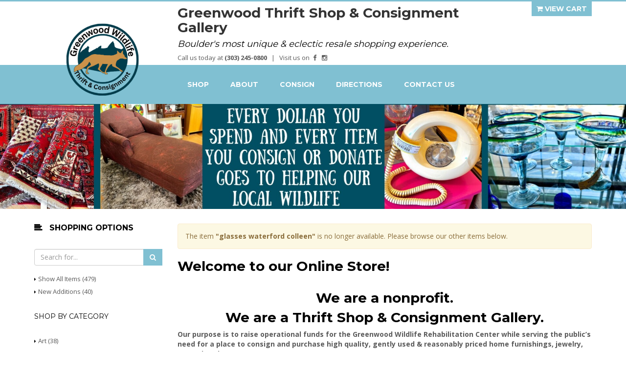

--- FILE ---
content_type: text/html; charset=UTF-8
request_url: https://stores.myresaleweb.com/greenwood-wildlife-gallery?notfound=glasses-waterford-colleen
body_size: 7814
content:
<!doctype html>
<html class="no-js" lang="">
	<head>
		<meta charset="utf-8">
		<meta http-equiv="x-ua-compatible" content="ie=edge">
		<meta name="viewport" content="width=device-width, initial-scale=1">

		<script src="https://ajax.googleapis.com/ajax/libs/jquery/1.11.3/jquery.min.js"></script>
		<meta name="x-hashed-key" content="a0223cd841018b1dbcd6e55415bcc467" />
<link rel="stylesheet" type="text/css" href="https://cdnjs.cloudflare.com/ajax/libs/fancybox/2.1.5/jquery.fancybox.min.css" />
<script type="text/javascript" src="//cdnjs.cloudflare.com/ajax/libs/fancybox/2.1.5/jquery.fancybox.pack.js"></script>
<script type="text/javascript" src="https://cdnjs.cloudflare.com/ajax/libs/jquery-browser/0.1.0/jquery.browser.js"></script>
<script type="text/javascript">
/*<![CDATA[*/
var RSortDropDownListWidget1_option = {'item_sort_1':'\x2Fgreenwood\x2Dwildlife\x2Dgallery\x3Fnotfound\x3Dglasses\x2Dwaterford\x2Dcolleen\x26sort\x3Ditem.desc','item_sort_0':'\x2Fgreenwood\x2Dwildlife\x2Dgallery\x3Fnotfound\x3Dglasses\x2Dwaterford\x2Dcolleen\x26sort\x3Ditem','title_sort_0':'\x2Fgreenwood\x2Dwildlife\x2Dgallery\x3Fnotfound\x3Dglasses\x2Dwaterford\x2Dcolleen\x26sort\x3Dtitle','category_sort_0':'\x2Fgreenwood\x2Dwildlife\x2Dgallery\x3Fnotfound\x3Dglasses\x2Dwaterford\x2Dcolleen\x26sort\x3Dcategory','price_sort_1':'\x2Fgreenwood\x2Dwildlife\x2Dgallery\x3Fnotfound\x3Dglasses\x2Dwaterford\x2Dcolleen\x26sort\x3Dprice.desc','price_sort_0':'\x2Fgreenwood\x2Dwildlife\x2Dgallery\x3Fnotfound\x3Dglasses\x2Dwaterford\x2Dcolleen\x26sort\x3Dprice'}
var ItemsPerPageDropDownListWidget_option = {'12':'\x2Fgreenwood\x2Dwildlife\x2Dgallery\x3Fnotfound\x3Dglasses\x2Dwaterford\x2Dcolleen\x26pageSize\x3D12','30':'\x2Fgreenwood\x2Dwildlife\x2Dgallery\x3Fnotfound\x3Dglasses\x2Dwaterford\x2Dcolleen\x26pageSize\x3D30','50':'\x2Fgreenwood\x2Dwildlife\x2Dgallery\x3Fnotfound\x3Dglasses\x2Dwaterford\x2Dcolleen\x26pageSize\x3D50','100':'\x2Fgreenwood\x2Dwildlife\x2Dgallery\x3Fnotfound\x3Dglasses\x2Dwaterford\x2Dcolleen\x26pageSize\x3D100'}
/*]]>*/
</script>
<title>Greenwood Thrift Shop &amp; Consignment Gallery: Boulder&#039;s most unique &amp; eclectic resale shopping experience. - Boulder, CO 80303 - (303) 245-0800</title>

<meta name="description" content="" />


<link rel="canonical" href="https://stores.myresaleweb.com/greenwood-wildlife-gallery?notfound=glasses-waterford-colleen" />


<script>
(function(i,s,o,g,r,a,m){i['GoogleAnalyticsObject']=r;i[r]=i[r]||function(){
(i[r].q=i[r].q||[]).push(arguments)},i[r].l=1*new Date();a=s.createElement(o),
m=s.getElementsByTagName(o)[0];a.async=1;a.src=g;m.parentNode.insertBefore(a,m)
})(window,document,'script','//www.google-analytics.com/analytics.js','ga');

ga('create', 'UA-1147726-99', 'auto');
ga('send', 'pageview');

</script>

		<link href="https://maxcdn.bootstrapcdn.com/bootstrap/3.3.6/css/bootstrap.min.css" rel="stylesheet">
		<link href="https://maxcdn.bootstrapcdn.com/font-awesome/4.5.0/css/font-awesome.min.css" rel="stylesheet">

		<link rel="shortcut icon" type="image/x-icon" href="/favicon.ico">

		<link rel="preconnect" href="https://fonts.googleapis.com">
		<link rel="preconnect" href="https://fonts.gstatic.com" crossorigin>
		<link href="https://fonts.googleapis.com/css2?family=Share+Tech+Mono&display=swap" rel="stylesheet">
		<link href='https://fonts.googleapis.com/css?family=Norican|Montserrat:400,700|Open+Sans:400,300,600,700,800' rel='stylesheet' type='text/css'>

		<!-- owl.carousel CSS -->
		<link rel="stylesheet" href="/theme/css/owl.carousel.css?9685012">
		<link rel="stylesheet" href="/theme/css/owl.theme.css?9685012">
		<link rel="stylesheet" href="/theme/css/owl.transitions.css?9685012">
				<!-- meanmenu CSS -->
		<link rel="stylesheet" href="/theme/css/meanmenu.min.css?9685012">
				<!-- animate CSS -->
		<link rel="stylesheet" href="/theme/css/animate.css?9685012">
		<!-- magic CSS -->
		<link rel="stylesheet" href="/theme/css/magic.css?9685012">
		<!-- normalize CSS -->
		<link rel="stylesheet" href="/theme/css/normalize.css?9685012">
		<!-- main CSS -->
		<link rel="stylesheet" href="/theme/css/main.css?9685012">
		<!-- style CSS -->
		<link rel="stylesheet" href="/theme/css/style.css?9685012">
		<!-- responsive CSS -->
		<link rel="stylesheet" href="/theme/css/responsive.css?9762819">

		<link rel="stylesheet" href="/theme/css/extra.min.css?11216637">

		<!-- modernizr JS -->
		<script src="/theme/js/vendor/modernizr-2.8.3.min.js"></script>
		<!-- Go to www.addthis.com/dashboard to customize your tools -->
		<script type="text/javascript" src="//s7.addthis.com/js/300/addthis_widget.js#pubid=ra-5dea9d2941fa1a83"></script>
		<style>
			
			.single-sidebar-content li a::before,
			.single-sidebar-content li p.sidebar-selected-item::before {
				content: "\f0da";
				color: #000000;
			}

			.sidebar-title h2,
			.single-sidebar-title h3,
			.store-description h1,
			.call-support small
			 {
				color: #000000;
			}


			a:hover,
			a:hover h4,
			.twitter-text a,
						.mainmenu ul li:hover a,
			.product-navigation li.active a, .product-navigation li:hover a,
			.avalable p span,
			.home2 .owl-theme .owl-controls .owl-buttons div,
			.call-support span {
				color: #80c0d2;
			}

			.top-link {
				border-top-color: #80c0d2;
			}

			#scrollUp:hover,
			.single-cart .cart-btn:hover,
			.toolbar-bottom ul li.current a,
			.home2 .product-title h2::after,
			form.view-cart button,
			span.no-image,
			.level-pro-new, .level-pro-sale,
			.bg2 {
				background: #80c0d2;
			}

			.bg1 {
				background: #000000;
			}

			.bg3 {
				background: #ffffff;
			}

			.border1 {
				border-color: #000000;
			}
			.border2 {
				border-color: #80c0d2;
			}
			.border3 {
				border-color: #ffffff;
			}

			.color1 {
				color: #000000;
			}
			.color2 {
				color: #80c0d2;
			}
			.color3 {
				color: #ffffff;
			}

			
			.mainmenu-area.product-items {
				background-color: #80c0d2;
			}
			.home2 .mainmenu ul li a,
			span.no-image,
			.level-pro-new, .level-pro-sale,
			form.view-cart button {
				color: #ffffff;
			}
			/*.product-img a {
				border: 1px solid #80c0d2;
			}*/

			.btn-primary,
			.btn-primary:visited,
			.btn-primary:focus,
			#PPMiniCart .minicart-footer button.minicart-submit {
				background: #80c0d2;
				color: #ffffff;
			}

			.level-pro-sold {
				background: #ffffff;
				color: #80c0d2;
			}
			.home2.mainmenu-area button.navbar-toggle {
				border-color: #ffffff;
			}
			.home2.mainmenu-area button.navbar-toggle span {
				background-color: #ffffff;
			}
			#PPMiniCart { z-index: 9999999!important; }
		</style>

		

	</head>
	<body>

		

		
			<header>
	<div class="top-link hidden-xs">
		<div class="container">
			<div class="row">
				<div class="col-md-7 col-md-offset-3 col-sm-9 hidden-xs">
										<div class="call-support">
						<h1>
							Greenwood Thrift Shop &amp; Consignment Gallery
							<br>
							<small><em>Boulder&#039;s most unique &amp; eclectic resale shopping experience.</em></small>
						</h1>
						<p>
							Call us today at <span> <a href="tel:(303) 245-0800">(303) 245-0800</a></span>

															&nbsp; | &nbsp; Visit us on  
																	<a href="https://www.facebook.com/pg/greenwoodconsignment/posts/?ref=page_internal"><i class="fa fa-fw fa-facebook"></i></a>
																	<a href="https://www.instagram.com/greenwoodconsignment/"><i class="fa fa-fw fa-instagram"></i></a>
																							
													</p>
					</div>
				</div>
				<div class="col-md-2 col-sm-3">
					<div class="dashboard">
													<form class="view-cart" method="post" action="https://www.paypal.com/cgi-bin/webscr" target="_blank">
								<input type="hidden" name="cmd" value="_cart">
								<input type="hidden" name="business" value="info@greenwoodconsignment.org">
																<input type="hidden" name="display" value="1">
																<button type="submit"><i class="fa fa-shopping-cart"></i> View Cart</button>
							</form>
											</div>
				</div>
			</div>
		</div>
	</div>
	<div class="mainmenu-area home2 product-items">
		<div class="container">
			<div class="row">
				<div class="col-sm-3 mobile-header-strip">
											<div class="logo">
															<a href="/greenwood-wildlife-gallery/" style="background-image: url(https://photos.myresaleweb.com/file/mrw-thumbs/525_3266248.z.400.300.png);"></a>
													</div>
										<button type="button" class="navbar-toggle collapsed" data-toggle="collapse" data-target="#navbar-collapse" aria-expanded="false">
						<span class="sr-only">Toggle navigation</span>
						<span class="icon-bar"></span>
						<span class="icon-bar"></span>
						<span class="icon-bar"></span>
					</button>
				</div>
				<div class="col-sm-9">
					<div class="row">
						<div class="collapse navbar-collapse" id="navbar-collapse">
							<div class="mainmenu">
								<nav>
									<ul>
																					<li><a href="/greenwood-wildlife-gallery/" >Shop</a></li>
																					<li><a href="https://www.greenwoodconsignment.org/" target="_blank">About</a></li>
																					<li><a href="https://www.greenwoodconsignment.org/consignment-gallery/" target="_blank">Consign</a></li>
																					<li><a href="https://maps.google.com/maps?f=q&hl=en&geocode=&time=&date=&ttype=&q=3600 Arapahoe Ave, Boulder, CO 80303" target="_blank">Directions</a></li>
																					<li><a href="/greenwood-wildlife-gallery/contact" >Contact Us</a></li>
																															<li class="visible-xs-inline-block">
												<form class="view-cart" method="post" action="https://www.paypal.com/cgi-bin/webscr" target="_blank">
	<input type="hidden" name="cmd" value="_cart">
	<input type="hidden" name="business" value="info@greenwoodconsignment.org">
		<input type="hidden" name="display" value="1">
		<button type="submit"><i class="fa fa-shopping-cart"></i> View Cart</button>
</form>
											</li>
																			</ul>
								</nav>
							</div>
						</div>
					</div>
				</div>
			</div>
		</div>
	</div>
</header>
<!-- header area end -->

				<div class="product-banner">
		<picture>
			<source srcset="https://photos.myresaleweb.com/file/mrw-thumbs/525_3756080.c.800.400.jpg" media="(max-width: 991px)">
			<img src="https://photos.myresaleweb.com/file/mrw-thumbs/525_3756080.c.1920.322.jpg" alt="Greenwood Thrift Shop &amp; Consignment Gallery's banner image.">
		</picture>
	</div>


		
		
<!-- product main items area start -->

<main class="mrw-shop">
<div class="top-link visible-xs">
		<div class="container">
			<div class="row">
				<div class="col-md-7 col-md-offset-3 col-sm-9 visible-xs">
										<div class="call-support">
						<h1>
							Greenwood Thrift Shop &amp; Consignment Gallery
							<br>
							<small><em>Boulder&#039;s most unique &amp; eclectic resale shopping experience.</em></small>
						</h1>
						<p>
							Call us today at <span> <a href="tel:(303) 245-0800">(303) 245-0800</a></span>

															<br> Visit us on  
																	<a href="https://www.facebook.com/pg/greenwoodconsignment/posts/?ref=page_internal"><i class="fa fa-fw fa-facebook"></i></a>
																	<a href="https://www.instagram.com/greenwoodconsignment/"><i class="fa fa-fw fa-instagram"></i></a>
																							
						</p>
					</div>
				</div>
			</div>
		</div>
	</div>
<div class="product-main-items">
	<div class="container">
		<div class="row row-eq-height-md">
						<div class="col-sm-3">
				<div class="product-sidebar">
					<div class="sidebar-title">
						<h2>Shopping Options</h2>
						
						<div class="search-cart">
							<form method="get" action="/greenwood-wildlife-gallery/" style="margin: 15px 0;">
	<div class="input-group">
		<input name="search" type="text" class="form-control" placeholder="Search for...">
				<span class="input-group-btn">
			<button class="btn btn-primary" type="submit"><i class="fa fa-search"></i></button>
		</span>
	</div>
</form>

						</div>
					</div>
					<div class="single-sidebar">
						<div class="single-sidebar-content">
							<ul>
								<li><a href="/greenwood-wildlife-gallery/">Show All Items (479)</a></li>
								<li><a href="/greenwood-wildlife-gallery/?category=new">New Additions (40)</a></li>
															</ul>
						</div>
					</div>
											
						<div class="single-sidebar">
	<div class="single-sidebar-title">
		<h3 class="category-title">Shop by Category <a href="javascript:void(0)" class="visible-xs category-slide-link"><i class="fa fa-plus-square"></i></a></h3>
	</div>
	<div class="single-sidebar-content hidden-xs category-listing">
		<ul><li><a href="/greenwood-wildlife-gallery/?category=Art">Art (38)</a></li><li><a href="/greenwood-wildlife-gallery/?category=Decor+%26+Access">Decor &amp; Access (173)</a></li><li><a href="/greenwood-wildlife-gallery/?category=Dining+%26+Ent">Dining &amp; Ent (84)</a></li><li><a href="/greenwood-wildlife-gallery/?category=Furniture">Furniture (50)</a></li><li><a href="/greenwood-wildlife-gallery/?category=Jewelry">Jewelry (106)</a></li><li><a href="/greenwood-wildlife-gallery/?category=Lighting">Lighting (28)</a></li></ul>
	</div>
</div>

														</div>
			</div>
							<div class="col-sm-9 product-col">
						<style>
		.product-content .product-img:not(.product-no-img) {
			height: auto;
			padding-bottom: 0;
		}
		.product-content .product-img:not(.product-no-img) > a {
			position: relative !important;
		}
	</style>


			<div class="alert alert-warning">
			The item <strong>"glasses waterford colleen"</strong> is no longer available. Please browse our other items below.
		</div>
	
			<div class="store-description">
			<h1>Welcome to our Online Store!</h1>
			<h5 style="text-align: left;">&nbsp;</h5>
<h1 style="text-align: center;"><strong>We are&nbsp;</strong><strong>a nonprofit.</strong></h1>
<h1 class="MsoNoSpacing" style="text-align: center;" align="center"><strong>We are</strong><strong>&nbsp;a Thrift Shop &amp;&nbsp;Consignment Galler</strong><strong>y.</strong></h1>
<p style="text-align: left;"><strong>Our purpose is to raise operational funds for the Greenwood Wildlife Rehabilitation Center while serving the public&rsquo;s need for a place to consign and purchase high quality, gently used &amp;&nbsp;reasonably priced home furnishings, jewelry, artwork &amp; decor.</strong></p>
<p style="text-align: left;"><strong>All proceeds from the store go directly to Greenwood Wildlife Rehabilitation Center to help the animals in our care. &nbsp;Let's save some critters!</strong><span style="font-size: 12.0pt; font-family: 'Times New Roman','serif'; mso-fareast-font-family: 'Times New Roman'; mso-ansi-language: EN-US; mso-fareast-language: EN-US; mso-bidi-language: AR-SA;"><br /></span></p>
<h1 style="text-align: center;"><strong>SHOP FOR A CAUSE!</strong></h1>
<h6 class="MsoNoSpacing" style="text-align: center;" align="center"><strong><span style="font-size: 20.0pt; color: red;">ALL SALES ARE FINAL &ndash; NO RETURNS</span></strong></h6>
<h6 class="MsoNoSpacing" style="text-align: center;" align="center"><strong><span style="font-size: 14.0pt; color: red;">Measurements are approximate &ndash;&nbsp;</span></strong><strong><span style="font-size: 14.0pt; color: red;">please visit for exact measurements.</span></strong><span style="font-family: 'Arial Black', sans-serif; font-size: 16pt;">&nbsp;</span><span style="font-size: 16.0pt; font-family: 'Arial Black',sans-serif;">&nbsp;</span></h6>
<p><img src="/" alt="" /></p>
<p>&nbsp;</p>
		</div>
	<div class="product-bar">
	<ul class="product-navigation hidden-xs" role="tablist">
		<li role="presentation" class="active gird">
			<a href="#gird" aria-controls="gird" role="tab" data-toggle="tab">
				<span>
					<img class="primary" src="/theme/images/product/grid-primary.png" alt="">
					<img class="secondary" src="/theme/images/product/grid-secondary.png" alt="">
				</span>
				Grid
			</a>
		</li>
		<li role="presentation" class="list">
			<a href="#list" aria-controls="list" role="tab" data-toggle="tab">
				<span>
					<img class="primary" src="/theme/images/product/list-primary.png" alt="">
					<img class="secondary" src="/theme/images/product/list-secondary.png" alt="">
				</span>
				List
			</a>
		</li>
	</ul>
	<div class="sort-by">
		<label>Items Per Page</label>
		<select id="ItemsPerPageDropDownListWidget" name="pageSize">
<option value="12" selected="selected">12</option>
<option value="30">30</option>
<option value="50">50</option>
<option value="100">100</option>
</select>
	</div>
	<div class="sort-by">
		<label>Sort By</label>
		<select id="RSortDropDownListWidget1" name="RSortDropDownListWidget1">
<option value="item_sort_1" selected="selected">Newest items first</option>
<option value="item_sort_0">Oldest items first</option>
<option value="title_sort_0">Name</option>
<option value="category_sort_0">Category</option>
<option value="price_sort_1">Price (high to low)</option>
<option value="price_sort_0">Price (low to high)</option>
</select>
	</div>
</div>
<div class="row">
	<div class="product-content">
		<div class="tab-content">
			<div role="tabpanel" class="tab-pane active fade in" id="gird">

				<section>

									<div class="col-lg-4 col-sm-6 col-xs-12">
						<div class="single-product">
															<div class="level-pro-new">
									<span>just arrived</span>
								</div>
														<div class="product-img ">
								<a href="/greenwood-wildlife-gallery/item/crate-milk-bauer-dairy?id=22296" class="">
																			<img class="primary-img" src="https://photos.myresaleweb.com/file/mrw-thumbs/525_3794759.ct.800.800.jpg" alt="Crate Milk Bauer Dairy" />
																										</a>
							</div>
														<div class="product-price">
								<div class="product-name">
									<span>Decor &amp; Access</span><br><a href="/greenwood-wildlife-gallery/item/crate-milk-bauer-dairy?id=22296" title="Crate Milk Bauer Dairy">Crate Milk Bauer Dairy</a>
																	</div>
								<div class="price-rating">
																		<span>$72.00 <span class="original-price">$89.00</span> (save 19%)</span>
								</div>
								<div class="actions">
									<a class="cart-btn btn btn-default" href="/greenwood-wildlife-gallery/item/crate-milk-bauer-dairy?id=22296">
										View Details
									</a>
								</div>
															</div>
						</div>
					</div>
									<div class="col-lg-4 col-sm-6 col-xs-12">
						<div class="single-product">
															<div class="level-pro-new">
									<span>just arrived</span>
								</div>
														<div class="product-img ">
								<a href="/greenwood-wildlife-gallery/item/fry-pan-iron-handle-vinta?id=26565" class="">
																			<img class="primary-img" src="https://photos.myresaleweb.com/file/mrw-thumbs/525_3824110.ct.800.800.jpg" alt="Fry Pan Iron Handle Vinta" />
																										</a>
							</div>
														<div class="product-price">
								<div class="product-name">
									<span>Dining &amp; Ent</span><br><a href="/greenwood-wildlife-gallery/item/fry-pan-iron-handle-vinta?id=26565" title="Fry Pan Iron Handle Vinta">Fry Pan Iron Handle Vinta</a>
																	</div>
								<div class="price-rating">
																		<span>$79.00</span>
								</div>
								<div class="actions">
									<a class="cart-btn btn btn-default" href="/greenwood-wildlife-gallery/item/fry-pan-iron-handle-vinta?id=26565">
										View Details
									</a>
								</div>
															</div>
						</div>
					</div>
									<div class="col-lg-4 col-sm-6 col-xs-12">
						<div class="single-product">
															<div class="level-pro-new">
									<span>just arrived</span>
								</div>
														<div class="product-img ">
								<a href="/greenwood-wildlife-gallery/item/copper-boiler-vintage?id=26564" class="">
																			<img class="primary-img" src="https://photos.myresaleweb.com/file/mrw-thumbs/525_3824111.ct.800.800.jpg" alt="Copper Boiler Vintage" />
																										</a>
							</div>
														<div class="product-price">
								<div class="product-name">
									<span>Decor &amp; Access</span><br><a href="/greenwood-wildlife-gallery/item/copper-boiler-vintage?id=26564" title="Copper Boiler Vintage">Copper Boiler Vintage</a>
																	</div>
								<div class="price-rating">
																		<span>$89.00</span>
								</div>
								<div class="actions">
									<a class="cart-btn btn btn-default" href="/greenwood-wildlife-gallery/item/copper-boiler-vintage?id=26564">
										View Details
									</a>
								</div>
															</div>
						</div>
					</div>
									<div class="col-lg-4 col-sm-6 col-xs-12">
						<div class="single-product">
															<div class="level-pro-new">
									<span>just arrived</span>
								</div>
														<div class="product-img ">
								<a href="/greenwood-wildlife-gallery/item/table-coffee-mcm?id=26563" class="">
																			<img class="primary-img" src="https://photos.myresaleweb.com/file/mrw-thumbs/525_3824117.ct.800.800.jpg" alt="Table Coffee MCM" />
																										</a>
							</div>
														<div class="product-price">
								<div class="product-name">
									<span>Furniture</span><br><a href="/greenwood-wildlife-gallery/item/table-coffee-mcm?id=26563" title="Table Coffee MCM">Table Coffee MCM</a>
																	</div>
								<div class="price-rating">
																		<span>$699.00</span>
								</div>
								<div class="actions">
									<a class="cart-btn btn btn-default" href="/greenwood-wildlife-gallery/item/table-coffee-mcm?id=26563">
										View Details
									</a>
								</div>
															</div>
						</div>
					</div>
									<div class="col-lg-4 col-sm-6 col-xs-12">
						<div class="single-product">
															<div class="level-pro-new">
									<span>just arrived</span>
								</div>
														<div class="product-img ">
								<a href="/greenwood-wildlife-gallery/item/chair-charpoy?id=26561" class="">
																			<img class="primary-img" src="https://photos.myresaleweb.com/file/mrw-thumbs/525_3824119.ct.800.800.jpg" alt="Chair Charpoy" />
																										</a>
							</div>
														<div class="product-price">
								<div class="product-name">
									<span>Furniture</span><br><a href="/greenwood-wildlife-gallery/item/chair-charpoy?id=26561" title="Chair Charpoy">Chair Charpoy</a>
																	</div>
								<div class="price-rating">
																		<span>$299.00</span>
								</div>
								<div class="actions">
									<a class="cart-btn btn btn-default" href="/greenwood-wildlife-gallery/item/chair-charpoy?id=26561">
										View Details
									</a>
								</div>
															</div>
						</div>
					</div>
									<div class="col-lg-4 col-sm-6 col-xs-12">
						<div class="single-product">
															<div class="level-pro-new">
									<span>just arrived</span>
								</div>
														<div class="product-img product-no-img">
								<a href="/greenwood-wildlife-gallery/item/print-beverly-jean-poppie?id=26560" class="">
																			<span class="no-image"><i class="fa fa-camera"></i><br>Photo will be<br>added shortly</span>
																										</a>
							</div>
														<div class="product-price">
								<div class="product-name">
									<span>Art</span><br><a href="/greenwood-wildlife-gallery/item/print-beverly-jean-poppie?id=26560" title="Print Beverly Jean Poppie">Print Beverly Jean Poppie</a>
																	</div>
								<div class="price-rating">
																		<span>$299.00</span>
								</div>
								<div class="actions">
									<a class="cart-btn btn btn-default" href="/greenwood-wildlife-gallery/item/print-beverly-jean-poppie?id=26560">
										View Details
									</a>
								</div>
															</div>
						</div>
					</div>
									<div class="col-lg-4 col-sm-6 col-xs-12">
						<div class="single-product">
															<div class="level-pro-new">
									<span>just arrived</span>
								</div>
														<div class="product-img product-no-img">
								<a href="/greenwood-wildlife-gallery/item/print-my-favorite-place?id=26559" class="">
																			<span class="no-image"><i class="fa fa-camera"></i><br>Photo will be<br>added shortly</span>
																										</a>
							</div>
														<div class="product-price">
								<div class="product-name">
									<span>Art</span><br><a href="/greenwood-wildlife-gallery/item/print-my-favorite-place?id=26559" title="Print My Favorite Place">Print My Favorite Place</a>
																	</div>
								<div class="price-rating">
																		<span>$38.00</span>
								</div>
								<div class="actions">
									<a class="cart-btn btn btn-default" href="/greenwood-wildlife-gallery/item/print-my-favorite-place?id=26559">
										View Details
									</a>
								</div>
															</div>
						</div>
					</div>
									<div class="col-lg-4 col-sm-6 col-xs-12">
						<div class="single-product">
															<div class="level-pro-new">
									<span>just arrived</span>
								</div>
														<div class="product-img ">
								<a href="/greenwood-wildlife-gallery/item/cabinet-6-drwrs?id=26557" class="">
																			<img class="primary-img" src="https://photos.myresaleweb.com/file/mrw-thumbs/525_3824165.ct.800.800.jpg" alt="Cabinet 6 Drwrs" />
																										</a>
							</div>
														<div class="product-price">
								<div class="product-name">
									<span>Decor &amp; Access</span><br><a href="/greenwood-wildlife-gallery/item/cabinet-6-drwrs?id=26557" title="Cabinet 6 Drwrs">Cabinet 6 Drwrs</a>
																	</div>
								<div class="price-rating">
																		<span>$62.00</span>
								</div>
								<div class="actions">
									<a class="cart-btn btn btn-default" href="/greenwood-wildlife-gallery/item/cabinet-6-drwrs?id=26557">
										View Details
									</a>
								</div>
															</div>
						</div>
					</div>
									<div class="col-lg-4 col-sm-6 col-xs-12">
						<div class="single-product">
															<div class="level-pro-new">
									<span>just arrived</span>
								</div>
														<div class="product-img ">
								<a href="/greenwood-wildlife-gallery/item/ottoman-ethan-allen?id=26556" class="">
																			<img class="primary-img" src="https://photos.myresaleweb.com/file/mrw-thumbs/525_3824128.ct.800.800.jpg" alt="Ottoman Ethan Allen" />
																										</a>
							</div>
														<div class="product-price">
								<div class="product-name">
									<span>Furniture</span><br><a href="/greenwood-wildlife-gallery/item/ottoman-ethan-allen?id=26556" title="Ottoman Ethan Allen">Ottoman Ethan Allen</a>
																	</div>
								<div class="price-rating">
																		<span>$655.00</span>
								</div>
								<div class="actions">
									<a class="cart-btn btn btn-default" href="/greenwood-wildlife-gallery/item/ottoman-ethan-allen?id=26556">
										View Details
									</a>
								</div>
															</div>
						</div>
					</div>
									<div class="col-lg-4 col-sm-6 col-xs-12">
						<div class="single-product">
															<div class="level-pro-new">
									<span>just arrived</span>
								</div>
														<div class="product-img ">
								<a href="/greenwood-wildlife-gallery/item/flatware-set-childs-oneid?id=26555" class="">
																			<img class="primary-img" src="https://photos.myresaleweb.com/file/mrw-thumbs/525_3824122.ct.800.800.jpg" alt="Flatware Set Childs Oneid" />
																										</a>
							</div>
														<div class="product-price">
								<div class="product-name">
									<span>Dining &amp; Ent</span><br><a href="/greenwood-wildlife-gallery/item/flatware-set-childs-oneid?id=26555" title="Flatware Set Childs Oneid">Flatware Set Childs Oneid</a>
																	</div>
								<div class="price-rating">
																		<span>$18.00</span>
								</div>
								<div class="actions">
									<a class="cart-btn btn btn-default" href="/greenwood-wildlife-gallery/item/flatware-set-childs-oneid?id=26555">
										View Details
									</a>
								</div>
															</div>
						</div>
					</div>
									<div class="col-lg-4 col-sm-6 col-xs-12">
						<div class="single-product">
															<div class="level-pro-new">
									<span>just arrived</span>
								</div>
														<div class="product-img ">
								<a href="/greenwood-wildlife-gallery/item/flatware-rog-brosoneida?id=26553" class="">
																			<img class="primary-img" src="https://photos.myresaleweb.com/file/mrw-thumbs/525_3824123.ct.800.800.jpg" alt="Flatware Rog Bros/Oneida" />
																										</a>
							</div>
														<div class="product-price">
								<div class="product-name">
									<span>Dining &amp; Ent</span><br><a href="/greenwood-wildlife-gallery/item/flatware-rog-brosoneida?id=26553" title="Flatware Rog Bros/Oneida">Flatware Rog Bros/Oneida</a>
																	</div>
								<div class="price-rating">
																		<span>$99.00</span>
								</div>
								<div class="actions">
									<a class="cart-btn btn btn-default" href="/greenwood-wildlife-gallery/item/flatware-rog-brosoneida?id=26553">
										View Details
									</a>
								</div>
															</div>
						</div>
					</div>
									<div class="col-lg-4 col-sm-6 col-xs-12">
						<div class="single-product">
															<div class="level-pro-new">
									<span>just arrived</span>
								</div>
														<div class="product-img ">
								<a href="/greenwood-wildlife-gallery/item/pitcher-4-mugs-german-pub?id=26552" class="">
																			<img class="primary-img" src="https://photos.myresaleweb.com/file/mrw-thumbs/525_3824124.ct.800.800.jpg" alt="Pitcher 4 Mugs German Pub" />
																										</a>
							</div>
														<div class="product-price">
								<div class="product-name">
									<span>Dining &amp; Ent</span><br><a href="/greenwood-wildlife-gallery/item/pitcher-4-mugs-german-pub?id=26552" title="Pitcher 4 Mugs German Pub">Pitcher 4 Mugs German Pub</a>
																	</div>
								<div class="price-rating">
																		<span>$59.00</span>
								</div>
								<div class="actions">
									<a class="cart-btn btn btn-default" href="/greenwood-wildlife-gallery/item/pitcher-4-mugs-german-pub?id=26552">
										View Details
									</a>
								</div>
															</div>
						</div>
					</div>
				
				</section>

			</div>
			<div role="tabpanel" class="tab-pane fade home2" id="list">
				<div class="product-catagory">
											<div class="single-list-product">
							<div class="col-sm-4">
								<div class="list-product-img">
									<a href="/greenwood-wildlife-gallery/item/crate-milk-bauer-dairy?id=22296" class="">
										<img class="primary-img" src="https://photos.myresaleweb.com/file/mrw-thumbs/525_3794759.ct.800.800.jpg" alt="Crate Milk Bauer Dairy" />
									</a>
								</div>
							</div>
							<div class="col-sm-8">
								<div class="list-product-info">
									<span></span><a href="/greenwood-wildlife-gallery/item/crate-milk-bauer-dairy?id=22296" class="list-product-name">Crate Milk Bauer Dairy</a>
																		<br>Size: <span>15x12x8</span>
									
									<div class="price-rating">
																														<span>$72.00 <span class="original-price">$89.00</span> (save 19%)</span>
									</div>

									<div class="list-product-details">
										<p>
											Vintage Bauer Farms Milk Crate
Size: 15x12x8
											<a href="/greenwood-wildlife-gallery/item/crate-milk-bauer-dairy?id=22296">Learn More</a>
										</p>
									</div>

																	</div>
							</div>
						</div>
											<div class="single-list-product">
							<div class="col-sm-4">
								<div class="list-product-img">
									<a href="/greenwood-wildlife-gallery/item/fry-pan-iron-handle-vinta?id=26565" class="">
										<img class="primary-img" src="https://photos.myresaleweb.com/file/mrw-thumbs/525_3824110.ct.800.800.jpg" alt="Fry Pan Iron Handle Vinta" />
									</a>
								</div>
							</div>
							<div class="col-sm-8">
								<div class="list-product-info">
									<span></span><a href="/greenwood-wildlife-gallery/item/fry-pan-iron-handle-vinta?id=26565" class="list-product-name">Fry Pan Iron Handle Vinta</a>
																		<br>Size: <span>15x31</span>
									
									<div class="price-rating">
																														<span>$79.00</span>
									</div>

									<div class="list-product-details">
										<p>
											Fry Pan, Forged Iron Handle, Vintage, Copper,
Size: 15x31
											<a href="/greenwood-wildlife-gallery/item/fry-pan-iron-handle-vinta?id=26565">Learn More</a>
										</p>
									</div>

																	</div>
							</div>
						</div>
											<div class="single-list-product">
							<div class="col-sm-4">
								<div class="list-product-img">
									<a href="/greenwood-wildlife-gallery/item/copper-boiler-vintage?id=26564" class="">
										<img class="primary-img" src="https://photos.myresaleweb.com/file/mrw-thumbs/525_3824111.ct.800.800.jpg" alt="Copper Boiler Vintage" />
									</a>
								</div>
							</div>
							<div class="col-sm-8">
								<div class="list-product-info">
									<span></span><a href="/greenwood-wildlife-gallery/item/copper-boiler-vintage?id=26564" class="list-product-name">Copper Boiler Vintage</a>
																		<br>Size: <span>23x12x13</span>
									
									<div class="price-rating">
																														<span>$89.00</span>
									</div>

									<div class="list-product-details">
										<p>
											Copper Boiler Vintage, Copper, Size: 23x12x13
											<a href="/greenwood-wildlife-gallery/item/copper-boiler-vintage?id=26564">Learn More</a>
										</p>
									</div>

																	</div>
							</div>
						</div>
											<div class="single-list-product">
							<div class="col-sm-4">
								<div class="list-product-img">
									<a href="/greenwood-wildlife-gallery/item/table-coffee-mcm?id=26563" class="">
										<img class="primary-img" src="https://photos.myresaleweb.com/file/mrw-thumbs/525_3824117.ct.800.800.jpg" alt="Table Coffee MCM" />
									</a>
								</div>
							</div>
							<div class="col-sm-8">
								<div class="list-product-info">
									<span></span><a href="/greenwood-wildlife-gallery/item/table-coffee-mcm?id=26563" class="list-product-name">Table Coffee MCM</a>
																		<br>Size: <span>60x24x19</span>
									
									<div class="price-rating">
																														<span>$699.00</span>
									</div>

									<div class="list-product-details">
										<p>
											Table Coffee Glass &amp; Metal, Boomerang Design, MCM, Size: 60x24x19
											<a href="/greenwood-wildlife-gallery/item/table-coffee-mcm?id=26563">Learn More</a>
										</p>
									</div>

																	</div>
							</div>
						</div>
											<div class="single-list-product">
							<div class="col-sm-4">
								<div class="list-product-img">
									<a href="/greenwood-wildlife-gallery/item/chair-charpoy?id=26561" class="">
										<img class="primary-img" src="https://photos.myresaleweb.com/file/mrw-thumbs/525_3824119.ct.800.800.jpg" alt="Chair Charpoy" />
									</a>
								</div>
							</div>
							<div class="col-sm-8">
								<div class="list-product-info">
									<span></span><a href="/greenwood-wildlife-gallery/item/chair-charpoy?id=26561" class="list-product-name">Chair Charpoy</a>
																		<br>Size: <span>18x18x29</span>
									
									<div class="price-rating">
																														<span>$299.00</span>
									</div>

									<div class="list-product-details">
										<p>
											Chair Charpoy, Black, Size: 18x18x29

Additional chair available, AS IS, $249.00
											<a href="/greenwood-wildlife-gallery/item/chair-charpoy?id=26561">Learn More</a>
										</p>
									</div>

																	</div>
							</div>
						</div>
											<div class="single-list-product">
							<div class="col-sm-4">
								<div class="list-product-img">
									<a href="/greenwood-wildlife-gallery/item/print-beverly-jean-poppie?id=26560" class="">
										<img class="primary-img" alt="Print Beverly Jean Poppie" />
									</a>
								</div>
							</div>
							<div class="col-sm-8">
								<div class="list-product-info">
									<span></span><a href="/greenwood-wildlife-gallery/item/print-beverly-jean-poppie?id=26560" class="list-product-name">Print Beverly Jean Poppie</a>
																		<br>Size: <span>44x55</span>
									
									<div class="price-rating">
																														<span>$299.00</span>
									</div>

									<div class="list-product-details">
										<p>
											Print Beverly Jean Scarlet Poppies
Size: 44x55
											<a href="/greenwood-wildlife-gallery/item/print-beverly-jean-poppie?id=26560">Learn More</a>
										</p>
									</div>

																	</div>
							</div>
						</div>
											<div class="single-list-product">
							<div class="col-sm-4">
								<div class="list-product-img">
									<a href="/greenwood-wildlife-gallery/item/print-my-favorite-place?id=26559" class="">
										<img class="primary-img" alt="Print My Favorite Place" />
									</a>
								</div>
							</div>
							<div class="col-sm-8">
								<div class="list-product-info">
									<span></span><a href="/greenwood-wildlife-gallery/item/print-my-favorite-place?id=26559" class="list-product-name">Print My Favorite Place</a>
																		<br>Size: <span>41x14</span>
									
									<div class="price-rating">
																														<span>$38.00</span>
									</div>

									<div class="list-product-details">
										<p>
											Print My Favorite Place, B&amp;W, Size: 41x14
											<a href="/greenwood-wildlife-gallery/item/print-my-favorite-place?id=26559">Learn More</a>
										</p>
									</div>

																	</div>
							</div>
						</div>
											<div class="single-list-product">
							<div class="col-sm-4">
								<div class="list-product-img">
									<a href="/greenwood-wildlife-gallery/item/cabinet-6-drwrs?id=26557" class="">
										<img class="primary-img" src="https://photos.myresaleweb.com/file/mrw-thumbs/525_3824165.ct.800.800.jpg" alt="Cabinet 6 Drwrs" />
									</a>
								</div>
							</div>
							<div class="col-sm-8">
								<div class="list-product-info">
									<span></span><a href="/greenwood-wildlife-gallery/item/cabinet-6-drwrs?id=26557" class="list-product-name">Cabinet 6 Drwrs</a>
																		<br>Size: <span>11x14x16</span>
									
									<div class="price-rating">
																														<span>$62.00</span>
									</div>

									<div class="list-product-details">
										<p>
											Cabinet 6 Drwrs, Vintage, Size: 11x14x16
											<a href="/greenwood-wildlife-gallery/item/cabinet-6-drwrs?id=26557">Learn More</a>
										</p>
									</div>

																	</div>
							</div>
						</div>
											<div class="single-list-product">
							<div class="col-sm-4">
								<div class="list-product-img">
									<a href="/greenwood-wildlife-gallery/item/ottoman-ethan-allen?id=26556" class="">
										<img class="primary-img" src="https://photos.myresaleweb.com/file/mrw-thumbs/525_3824128.ct.800.800.jpg" alt="Ottoman Ethan Allen" />
									</a>
								</div>
							</div>
							<div class="col-sm-8">
								<div class="list-product-info">
									<span></span><a href="/greenwood-wildlife-gallery/item/ottoman-ethan-allen?id=26556" class="list-product-name">Ottoman Ethan Allen</a>
																		<br>Size: <span>42x42x20</span>
									
									<div class="price-rating">
																														<span>$655.00</span>
									</div>

									<div class="list-product-details">
										<p>
											Ottoman, Ethan Allen, Stripe, Size: 42x42x20
											<a href="/greenwood-wildlife-gallery/item/ottoman-ethan-allen?id=26556">Learn More</a>
										</p>
									</div>

																	</div>
							</div>
						</div>
											<div class="single-list-product">
							<div class="col-sm-4">
								<div class="list-product-img">
									<a href="/greenwood-wildlife-gallery/item/flatware-set-childs-oneid?id=26555" class="">
										<img class="primary-img" src="https://photos.myresaleweb.com/file/mrw-thumbs/525_3824122.ct.800.800.jpg" alt="Flatware Set Childs Oneid" />
									</a>
								</div>
							</div>
							<div class="col-sm-8">
								<div class="list-product-info">
									<span></span><a href="/greenwood-wildlife-gallery/item/flatware-set-childs-oneid?id=26555" class="list-product-name">Flatware Set Childs Oneid</a>
																		<br>Size: <span>3 Pc Set</span>
									
									<div class="price-rating">
																														<span>$18.00</span>
									</div>

									<div class="list-product-details">
										<p>
											Vintage Flatware Set, Childs Oneida, SP, Size: 3 Pc Set
											<a href="/greenwood-wildlife-gallery/item/flatware-set-childs-oneid?id=26555">Learn More</a>
										</p>
									</div>

																	</div>
							</div>
						</div>
											<div class="single-list-product">
							<div class="col-sm-4">
								<div class="list-product-img">
									<a href="/greenwood-wildlife-gallery/item/flatware-rog-brosoneida?id=26553" class="">
										<img class="primary-img" src="https://photos.myresaleweb.com/file/mrw-thumbs/525_3824123.ct.800.800.jpg" alt="Flatware Rog Bros/Oneida" />
									</a>
								</div>
							</div>
							<div class="col-sm-8">
								<div class="list-product-info">
									<span></span><a href="/greenwood-wildlife-gallery/item/flatware-rog-brosoneida?id=26553" class="list-product-name">Flatware Rog Bros/Oneida</a>
																		<br>Size: <span>54 Pcs</span>
									
									<div class="price-rating">
																														<span>$99.00</span>
									</div>

									<div class="list-product-details">
										<p>
											Esperanto Flatware Rogers Bros/Oneida, Silver Plate, Size: 54 Pcs
Includes storage box.
											<a href="/greenwood-wildlife-gallery/item/flatware-rog-brosoneida?id=26553">Learn More</a>
										</p>
									</div>

																	</div>
							</div>
						</div>
											<div class="single-list-product">
							<div class="col-sm-4">
								<div class="list-product-img">
									<a href="/greenwood-wildlife-gallery/item/pitcher-4-mugs-german-pub?id=26552" class="">
										<img class="primary-img" src="https://photos.myresaleweb.com/file/mrw-thumbs/525_3824124.ct.800.800.jpg" alt="Pitcher 4 Mugs German Pub" />
									</a>
								</div>
							</div>
							<div class="col-sm-8">
								<div class="list-product-info">
									<span></span><a href="/greenwood-wildlife-gallery/item/pitcher-4-mugs-german-pub?id=26552" class="list-product-name">Pitcher 4 Mugs German Pub</a>
																		<br>Size: <span>5 Pcs</span>
									
									<div class="price-rating">
																														<span>$59.00</span>
									</div>

									<div class="list-product-details">
										<p>
											Vintage German Pub Pitcher &amp; 4 Mugs, Size: 5 Pcs
Prager Stube
											<a href="/greenwood-wildlife-gallery/item/pitcher-4-mugs-german-pub?id=26552">Learn More</a>
										</p>
									</div>

																	</div>
							</div>
						</div>
									</div>
			</div>
		</div>
	</div>
	<div class="col-md-12">
		<div class="toolbar-bottom">
			<strong>Pages:</strong><ul id="yw0" class="yiiPager"><li class="first hidden"><a href="/greenwood-wildlife-gallery?notfound=glasses-waterford-colleen"><i class="fa fa-angle-double-left"></i></a></li>
<li class="previous hidden"><a href="/greenwood-wildlife-gallery?notfound=glasses-waterford-colleen"><i class="fa fa-angle-left"></i></a></li>
<li class="page current"><a href="/greenwood-wildlife-gallery?notfound=glasses-waterford-colleen">1</a></li>
<li class="page"><a href="/greenwood-wildlife-gallery?notfound=glasses-waterford-colleen&amp;page=2">2</a></li>
<li class="page"><a href="/greenwood-wildlife-gallery?notfound=glasses-waterford-colleen&amp;page=3">3</a></li>
<li class="page"><a href="/greenwood-wildlife-gallery?notfound=glasses-waterford-colleen&amp;page=4">4</a></li>
<li class="page"><a href="/greenwood-wildlife-gallery?notfound=glasses-waterford-colleen&amp;page=5">5</a></li>
<li class="page"><a href="/greenwood-wildlife-gallery?notfound=glasses-waterford-colleen&amp;page=6">6</a></li>
<li class="page"><a href="/greenwood-wildlife-gallery?notfound=glasses-waterford-colleen&amp;page=7">7</a></li>
<li class="next"><a href="/greenwood-wildlife-gallery?notfound=glasses-waterford-colleen&amp;page=2"><i class="fa fa-angle-right"></i></a></li>
<li class="last"><a href="/greenwood-wildlife-gallery?notfound=glasses-waterford-colleen&amp;page=40"><i class="fa fa-angle-double-right"></i></a></li></ul>
		</div>
	</div>
</div>

				</div>
								</div>
	</div>
</div>
</main>
<!-- product main items area end -->
	


					<!-- footer area start -->


<footer class="footer-area">
	<div class="container">
		<div class="row">
			<div class="col-sm-6">
				<div class="footer-copyright">
					Copyright &copy; 2026 Online store brought to you by <a href="https://consignpro.com">ConsignPro</a>. All Rights Reserved.
				</div>
			</div>
			<div class="col-sm-6">
				<div class="payment-icon">
					Web Design By: <a href="https://www.palmtreecreative.com"><img src="/theme/images/ptc.png" alt=""></a>
				</div>
			</div>
		</div>
	</div>
	<a href="#" id="scrollUp"><i class="fa fa fa-arrow-up"></i></a>

	<div class="hit-counter">

		864,959
		
	</div>
</footer>
<!-- footer area end -->


		
		<div id="loading-overlay" style="display: none;">
			<div>
				<i class="fa fa-circle-o-notch fa-spin fa-3x fa-fw"></i>
				<span class="sr-only">Loading...</span>
			</div>
		</div>

		<script src="https://maxcdn.bootstrapcdn.com/bootstrap/3.3.6/js/bootstrap.min.js"></script>

		<!-- wow JS
		<script src="/theme/js/wow.min.js"></script>-->
		<!-- price-slider JS
		-->
		<!-- nivoslider JS
				<!-- meanmenu JS
		<script src="/theme/js/jquery.meanmenu.js"></script>-->
		<!-- owl.carousel JS -->
		<script src="/theme/js/owl.carousel.min.js"></script>
		<!-- elevatezoom JS
		-->
		<!-- scrollUp JS -->
		<script src="/theme/js/jquery.scrollUp.min.js"></script>
		<!-- plugins JS
		<script src="/theme/js/plugins.js"></script>-->
		<!-- main JS -->
		<script src="/theme/js/main.js"></script>
		<script src="/theme/js/minicart.js?4"></script>
		<script>
			// Mini Cart
			paypal.minicart.render({
				action: '/greenwood-wildlife-gallery/checkout',
				name: 'PPMiniCart_948',
				strings: {
					button: 'Checkout'
				}
			});

			if (~window.location.search.indexOf('reset=true')) {
				paypal.minicart.reset();
			}

		</script>
	<script type="text/javascript">
/*<![CDATA[*/
jQuery(function($) {
setTimeout(function(){$(document).trigger("afterready");}, 1);
$("a.fancybox").fancybox({"helpers":{"title":{"type":"over"}}});
$("#RSortDropDownListWidget1").bind("change",function(){
			window.location = RSortDropDownListWidget1_option[$(this).val()];
		})
$("#ItemsPerPageDropDownListWidget").bind("change", function() {
			window.location = ItemsPerPageDropDownListWidget_option[$(this).val()];
		})
});
/*]]>*/
</script>
<script defer src="https://static.cloudflareinsights.com/beacon.min.js/vcd15cbe7772f49c399c6a5babf22c1241717689176015" integrity="sha512-ZpsOmlRQV6y907TI0dKBHq9Md29nnaEIPlkf84rnaERnq6zvWvPUqr2ft8M1aS28oN72PdrCzSjY4U6VaAw1EQ==" data-cf-beacon='{"version":"2024.11.0","token":"4343653dd6b347898f7a52f18573938a","r":1,"server_timing":{"name":{"cfCacheStatus":true,"cfEdge":true,"cfExtPri":true,"cfL4":true,"cfOrigin":true,"cfSpeedBrain":true},"location_startswith":null}}' crossorigin="anonymous"></script>
</body>
</html>


<!-- 0.125 -->
<!-- host: go-swarm-2 7.4.33 -->

--- FILE ---
content_type: text/css
request_url: https://stores.myresaleweb.com/theme/css/responsive.css?9762819
body_size: 1351
content:
/* Normal desktop :992px. */
@media (min-width: 992px) and (max-width: 1200px) {

    .mainmenu ul li a {
        padding: 23px 15px;
    }
    .slider-area {
        top: -60px;
    }
    .slider-area.home2 {
        top: -67px;
    }
    .slider-area.home1 .slider-content {
        bottom: -20px;
    }
    .slider-area.home2 .slider-content {
        bottom: -55px;
    }

    .slider-area.home2 .slider-1 h1.title1,
    .slider-area.home2 .slider-2 h1.title1 {
        font-size: 50px;
        margin-top: 50px;
    }
    .slider-area.home2 .slider-1 h2.title2,
    .slider-area.home2 .slider-2 h2.title2 {
        font-size: 60px;
        margin-bottom: -20px;
    }
    .slider-area.home2 .slider-1 h3.title3,
    .slider-area.home2 .slider-2 h3.title3 {
        margin-bottom: 20px;
    }
    .slider-area.home2 .slider-1 a span,
    .slider-area.home2 .slider-2 a span {
        font-size: 12px;
        color: #fff;
        border: 2px solid #fff;
        padding: 10px 30px;
        text-transform: uppercase;
        font-weight: 700;
        display: inline-block;
        bottom: 0px;
    }
    .dashboard .account-menu ul li, .cart-menu > ul > li {
        width: 45px;
    }
    .mainmenu ul li div.mega-menu.women {
        left: -230px;
    }
    .mainmenu ul li div.mega-menu.men {
        left: -70px;
    }
    .single-banner .search-box {
        padding: 40px 0 20px 40px;
    }
    .single-banner .box-4 {
        padding: 40px 20px;
    }
    .tab-navigation li a {
        padding: 16px 10px;
    }
    .zoomWindow {
        height: 460px !important;
        width: 460px !important;
    }
}


/* Tablet desktop :768px. */
@media (min-width: 768px) and (max-width: 991px) {
    .mainmenu-area .logo {
        position: relative;
        top: 0;
        padding: 0 !important;
    }
    .mainmenu-area .logo a {
        text-align: center;
    }
    .mainmenu ul li a{
        padding: 40px 19px;
    }
    .slider-area {
        top: 0;
    }
    .mobile-menu {
        display: block;
    }
    .slider-area.home2 {
        top: 0px;
    }
    .slider-area.home2 .slider-content {
        bottom: 0px;
    }
    .slider-area.home1 .slider-1 h3.title3,
    .slider-area.home1 .slider-2 h3.title3 {
        margin-top: 10px;
        margin-bottom: 10px;
    }
    .slider-area.home2 .slider-1 h3.title3,
    .slider-area.home2 .slider-2 h3.title3 {
        margin-top: 10px;
        margin-bottom: 10px;
    }
    .slider-area.home2 .slider-1 h1.title1,
    .slider-area.home2 .slider-2 h1.title1 {
        margin-top: 100px;
    }
    .slider-area.home2 .slider-1 h2.title2, .slider-area.home2 .slider-2 h2.title2 {
        font-size: 60px;
        margin-top: -10px;
        margin-bottom: -10px;
    }
    .preview-2 .nivoSlider .nivo-directionNav a.nivo-prevNav {
        left: 40px;
    }
    .preview-2 .nivoSlider .nivo-directionNav a.nivo-nextNav {
        right: 80px;
    }
    .banner-area {
        margin-top: 0px;
    }
    .box-2 img {
        width: 100%;
    }
    .single-banner .box-4 {
        min-height: 258px;
    }
    .single-banner .part-1, .single-banner .part-2 {
        float: none;
        width: 100%;
    }
    .single-banner .search-box input {
        width: 100%;
    }
    .tab-navigation li:last-child {
        display: none;
    }
    .sell-heading {
        padding: 10px 10px 0;
    }
    .single-blog-post {
        float: none;
        width: 100%;
    }
    #productModal .modal-dialog {
        width: 700px;
    }
    .service-area {
        margin-top: 0px;
        padding-bottom: 70px;
        padding-top: 70px;
    }
    .about-page-content p {
        font-size: 13px;
        line-height: 20px;
    }
    .discount-code input,
    .form-name select,
    .form-box .form-name input {
        width: 200px;
    }
    .form-box .form-name textarea {
        width: 480px;
    }
    .product-bar .sort-by,
    .product-bar .limit-product {
        margin-left: 25px;
    }
    .zoomLens {
        height: 150px !important;
        width: 150px !important;
    }
    .zoomWindow {
        height: 350px !important;
        width: 350px !important;
    }
}


/* small mobile :320px. */
@media (max-width: 767px) {
/*    .container {
        width: 300px;
    }*/
    .mainmenu {
/*        background: #fff !important;*/
        padding-top: 5px;
    }
    .mainmenu nav ul{
        text-align: center;
    }
/*    .home2 .mainmenu ul li a {
        border: 1px solid red;
        color: red !important;
        font-size: 12px;
        font-weight: 400;
        margin: 5px;
        padding: 0 5px;
    }
    .home2 .mainmenu ul li a:hover {
        background: none !important;
    }*/
    .mobile-menu {
        display: block;
    }
    .mainmenu-area .logo {
        position: relative;
        top: 0;
/*        background-color: #fff;*/
        padding: 0 !important;
    }
    .account-menu ul li.search {
        display: none;
    }
    .site-option {
        float: none;
    }
    .site-option ul, .call-support {
        text-align: center;
    }
    .site-option ul li,
    .call-support {
        border-left: 0px;
        line-height: 30px;
        min-height: 30px;
    }
    .site-option ul li a {
        padding: 0 35px;
    }
    .slider-area,
    .slider-area.home2 {
        top: 0px;
    }
    .slider-content {
        display: none;
    }
    .nivo-directionNav a {
        top: 30%;
    }
    .preview-2 .nivoSlider .nivo-directionNav a.nivo-prevNav {
        left: 10px;
    }
    .preview-2 .nivoSlider .nivo-directionNav a.nivo-nextNav {
        right: 50px;
    }
    .banner-area {
        margin-top: 0;
    }
    .single-banner .part-1,
    .single-banner .part-2,
    .single-banner .box-3, .box-5,
    .single-banner .box-4, .box-6 {
        float: none;
        width: 100%;
    }
    .single-banner .search-box input {
        width: 100%;
    }
    .box-3 img, .box-5 img  {
        width: 100%;
    }
    .service-area {
        margin-top: 0px;
        padding-bottom: 40px;
        padding-top: 40px;
    }
    .tab-navigation li:last-child {
        display: none;
    }
    .add-to-link li a.modal-view {
        display: none;
    }
    .owl-buttons {
        display: none;
    }
    .big-banner a {
        max-width: 100%;
    }
    .single-blog-post {
        width: 100%;
    }
    .single-blog-post .blog-img {
        width: 100%;
        max-width: 100%;
    }
    .single-blog-post .blog-img a img {
        width: 100%;
    }
    .Subscribe {
        margin-bottom: 20px;
    }
    .newsleter-area {
        background: #f5f5f5;
    }
    .sell-heading {
        width: 100%;
    }
    .sell-slider {
        width: 100%;
    }
    .single-home2-blog-post {
        margin-bottom: 20px;
    }
    .home2 .product-title h2 {
        font-size: 20px;
    }
    .dashboard {
        position: absolute;
        right: 17px;
        top: 15px;
        z-index: 9999;
    }
    .dashboard ul li {
        border-top: 1px solid #ddd;
        border-bottom: 1px solid #ddd;
    }
    .cart-info ul li {
        border: 0px;
    }
    .dashboard .account-menu ul li ul li {
        border-top: 0px solid #3e3e3e;
    }    
    .mainmenu-area .logo a {
        width: 60%;

    }
    .single-blog-post-page .blog-img {
        float: none;
        width: 100%;
    }
    .single-blog-post-page .blog-content {
        margin-top: 15px;
    }
    .discount-code input,
    .form-name select,
    .form-box .form-name input {
        width: 100%;
    }
    .shopping-button button, button.check-button, .buttons-set button {
        margin: 10px auto;
    }
    .form-box .form-name textarea {
        width: 200px;
    }
    .product-navigation {
        float: none;
        text-align: center;
    }
    .product-bar .sort-by, .product-bar .limit-product {
        float: none;
        text-align: center;
        margin-left: 0px;
    }
    .zoomWrapper,
    .zoomContainer {
        display: none;
    }
}

/* Large Mobile :480px. */
@media only screen and (min-width: 480px) and (max-width: 767px) {
    .container {
        width: 450px;
    }
    .single-banner .box-3 {
        float: left;
        width: 50%;
    }
    .single-banner .box-4.box {
        overflow: hidden;
        width: 50%;
    }
    .single-blog-post .blog-img {
        width: 40%;
    }
    .single-blog-post .blog-img a img {
        width: 100%;
    }
    .product-content .tab-content .col-md-4.col-sm-6 {
        float: left;
        width: 50%;
    }
    .payment-icon {
        text-align: center;
        margin-top: 10px;
    }
    .footer-copyright p {
        text-align: center;
    }
    .dashboard {
        top: 45px;
    }
}



--- FILE ---
content_type: application/javascript
request_url: https://stores.myresaleweb.com/theme/js/main.js
body_size: 1023
content:
(function ($) {
	"use strict";

	/*----------------------------
	 jQuery MeanMenu
	 ------------------------------
	 $('.mobile-menu nav').meanmenu({
	 meanScreenWidth: "991",
	 meanMenuContainer: ".mobile-menu"
	 });
	 */
	/*----------------------------
	 wow js
	 ------------------------------
	 new WOW().init();
	 */
	/*----------------------------
	 product-slider
	 ------------------------------
	 $(".product-slider").owlCarousel({
	 autoPlay: false,
	 slideSpeed:2000,
	 pagination:false,
	 navigation:false,
	 items : 3,
	 itemsDesktop : [1199,3],
	 itemsDesktopSmall : [980,3],
	 itemsTablet: [768,2],
	 itemsMobile : [479,1]
	 });
	 */
	/*----------------------------
	 feature-product-slider
	 ------------------------------
	 $(".feature-product-slider").owlCarousel({
	 autoPlay: false,
	 slideSpeed:2000,
	 pagination:false,
	 navigation:true,
	 items : 4,
	 itemsDesktop : [1199,4],
	 itemsDesktopSmall : [980,3],
	 itemsTablet: [768,2],
	 itemsMobile : [479,1]
	 });
	 */
	/*----------------------------
	 new-product-slider
	 ------------------------------
	 $(".new-product-slider").owlCarousel({
	 autoPlay: false,
	 slideSpeed:2000,
	 pagination:false,
	 navigation:true,
	 items : 4,
	 itemsDesktop : [1199,4],
	 itemsDesktopSmall : [980,3],
	 itemsTablet: [768,2],
	 itemsMobile : [479,1]
	 });
	 */
	/*----------------------------
	 testimonial-slider
	 ------------------------------
	 $(".testimonial-slider").owlCarousel({
	 autoPlay: false,
	 slideSpeed:2000,
	 pagination:true,
	 navigation:false,
	 items : 1,
	 itemsDesktop : [1199,1],
	 itemsDesktopSmall : [980,1],
	 itemsTablet: [768,1],
	 itemsMobile : [479,1]
	 });
	 */
	/*----------------------------
	 sell-slider
	 ------------------------------
	 $(".sell-area .sell-slider").owlCarousel({
	 autoPlay: false,
	 slideSpeed:2000,
	 pagination:false,
	 navigation:false,
	 items : 5,
	 itemsDesktop : [1199,4],
	 itemsDesktopSmall : [1100,3],
	 itemsTablet: [768,2],
	 itemsMobile : [479,1]
	 });
	 */
	/*----------------------------
	 features-home2-slider
	 ------------------------------
	 $(".features-home2-slider").owlCarousel({
	 autoPlay: false,
	 slideSpeed:2000,
	 pagination:false,
	 navigation:true,
	 items : 4,
	 itemsDesktop : [1199,3],
	 itemsDesktopSmall : [980,2],
	 itemsTablet: [768,1],
	 itemsMobile : [479,1]
	 });
	 */
	/*----------------------------
	 sell-off-slider
	 ------------------------------
	 $(".sell-off-slider").owlCarousel({
	 autoPlay: false,
	 slideSpeed:2000,
	 pagination:false,
	 navigation:false,
	 items : 4,
	 itemsDesktop : [1199,3],
	 itemsDesktopSmall : [980,3],
	 itemsTablet: [768,2],
	 itemsMobile : [479,1]
	 });
	 */
	/*----------------------------
	 product-page-slider
	 ------------------------------ */
	$(".product-page-slider").owlCarousel({
		autoPlay: false,
		slideSpeed: 2000,
		pagination: false,
		navigation: true,
		items: 3,
		itemsDesktop: [1199, 3],
		itemsDesktopSmall: [980, 3],
		itemsTablet: [768, 2],
		itemsMobile: [479, 1],
		navigationText: ["<i class='fa fa-chevron-circle-left'></i>", "<i class='fa fa-chevron-circle-right'></i>"]
	});

	/*----------------------------
	 upsell-slider
	 ------------------------------
	 $(".upsell-slider").owlCarousel({
	 autoPlay: false,
	 slideSpeed:2000,
	 pagination:false,
	 navigation:true,
	 items : 4,
	 itemsDesktop : [1199,3],
	 itemsDesktopSmall : [980,3],
	 itemsTablet: [768,2],
	 itemsMobile : [479,1]
	 });
	 */
	/*----------------------------
	 related-slider
	 ------------------------------ */
	$(".related-slider").owlCarousel({
		autoPlay: false,
		slideSpeed: 2000,
		pagination: false,
		navigation: true,
		items: 4,
		itemsDesktop: [1199, 3],
		itemsDesktopSmall: [980, 3],
		itemsTablet: [768, 2],
		itemsMobile: [479, 1],
		navigationText: ["<i class='fa fa-chevron-circle-left'></i>", "<i class='fa fa-chevron-circle-right'></i>"]
	});

	/*----------------------------
	 elevateZoom active
	 ------------------------------ */
//    $("#optima_zoom").elevateZoom({gallery:'optima_gallery', cursor: 'pointer', galleryActiveClass: "active", imageCrossfade: true, loadingIcon: ""});
//
//    $("#optima_zoom").bind("click", function(e) {
//        var ez =   $('#optima_zoom').data('elevateZoom');
//        //ez.closeAll(); //NEW: This function force hides the lens, tint and window
//        $.fancybox(ez.getGalleryList());
//        return false;
//    });

	/*----------------------------
	 cart-plus-minus-button active
	 ------------------------------ */
	$(".cart-plus-minus").append('<div class="dec qtybutton"><</div><div class="inc qtybutton">></div>');
	$(".qtybutton").on("click", function () {
		var $button = $(this);
		var oldValue = $button.parent().find("input").val();
		if ($button.text() == ">") {
			var newVal = parseFloat(oldValue) + 1;
		} else {
			// Don't allow decrementing below zero
			if (oldValue > 0) {
				var newVal = parseFloat(oldValue) - 1;
			} else {
				newVal = 0;
			}
		}
		$button.parent().find("input").val(newVal);
	});

	/*--------------------------
	 scrollUp
	 ---------------------------- */
	//Check to see if the window is top if not then display button
	$(window).on("scroll", function () {
		if ($(this).scrollTop() > 300) {
			$('#scrollUp').fadeIn();
		} else {
			$('#scrollUp').fadeOut();
		}
	});

	//Click event to scroll to top
	$('#scrollUp').on("click", function () {
		$('html, body').animate({scrollTop: 0}, 800);
		return false;
	});

	/*--------------------------
	 tooltip
	 ---------------------------- */
	$('[data-toggle="tooltip"]').tooltip();




	/*--------------------------
	 sidebar dropdown
	 ---------------------------- */
	$('.sidebar-dropdown-menu').change(function () {
		window.location = $(this).val();
	});

	$('.category-slide-link').on('click', function () {
		if ($(this).hasClass('open')) {
			$(this).removeClass('open');
			$(this).find('i').addClass('fa-plus-square').removeClass('fa-minus-square');
			$(this).parents('.single-sidebar').find('.category-listing').addClass('hidden-xs');
		} else {
			$(this).addClass('open');
			$(this).find('i').removeClass('fa-plus-square').addClass('fa-minus-square');
			$(this).parents('.single-sidebar').find('.category-listing').removeClass('hidden-xs');
		}
	});
})(jQuery);
